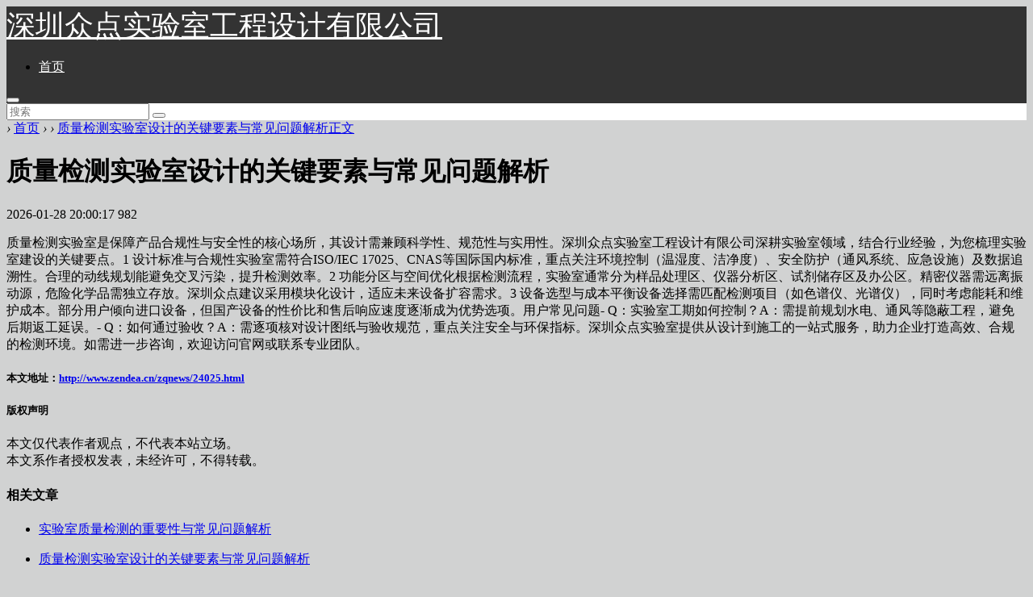

--- FILE ---
content_type: text/html; charset=utf-8
request_url: http://www.zendea.cn/zqnews/24025.html
body_size: 5549
content:
<!DOCTYPE html>
<html mip="">
 <head>
  <meta charset="utf-8" />
  <meta name="applicable-device" content="pc,mobile" />
  <meta name="MobileOptimized" content="width" />
  <meta name="HandheldFriendly" content="true" />
  <meta http-equiv="X-UA-Compatible" content="IE=edge" />
  <meta name="viewport" content="width=device-width, initial-scale=1, user-scalable=0" />
  <link rel="shortcut icon" href="//www.zendea.cn/favicon.ico" type="image/x-icon" />
  <title>质量检测实验室设计的关键要素与常见问题解析</title>
  <meta name="keywords" content="" />
  <meta name="description" content=" " />
  <meta property="og:type" content="article" />
  <meta property="og:title" content="质量检测实验室设计的关键要素与常见问题解析" />
  <meta property="og:description" content="" />
  <meta property="og:image" content="" />
  <meta property="og:release_date" content="2026-01-28 20:00:17" />
  <link rel="stylesheet" type="text/css" href="https://c.mipcdn.com/static/v1/mip.css" />
  <link rel="stylesheet" type="text/css" href="http://www.zendea.cn/template/company/mip05/css/style.css" />
  <link rel="stylesheet" href="http://www.zendea.cn/template/company/mip05/css/fontawesome-all.min.css" />
  <style mip-custom=""> body { background-color: #b1b2b394 } .m15{margin-bottom:15px;} .heaferys { background-color: #333333; } .nav li:hover>a { background-color: #838c92; } .nav li.active>a { background-color: #838c92; } .nav ul ul { background-color: #838c92; } .nav ul li:hover>ul { background-color: #838c92; } .nav ul ul li:hover { background-color: #838c92; } .nav li a { color: #fff; } #mnav,#search { color: #444444; } .muser a { color: #444444; } .qk_ibox3_z_bt p { color: #444444; } .qk_ibox3_z_bt em { background: #444444; } .widget h4 { color: #444444; } .widget h4::before { background-color: #444444; } .pagebar a,.pagebar span { border: 1px solid #444444; } .pagebar a { color: #444444; } .pagebar a:hover,.pagebar span { background-color: #ff6600; } .qk_onebox_zhong_tbt em h1 { background: #444444; } .qk_onebox_zhong_tbt em h2 { color: #444444; } .qk_ibox3_z_btgg em { background: #444444; } .qk_ibox3_z_btgg p { color: #444444; } .hometab .title li.active a { color: #444444; } .hometab .title li.active a { border-bottom: 2px solid #444444; } .search { background-color: #ffffff; } @media screen and (max-width: 760px) { .homezupds { display: none; } } .logo a{font-size: 36px;color: #fff;} .container1{text-align: center;margin: 15px auto;} .list2 li.page-item{ width: 52px; } .list2 li.page-item a,.list li.page-item a{ width: 52px; } .list li.page-item{ display: inline-block; } .pagebar div.page-control{ margin:0 auto; text-align: center; }@media only screen and (max-width: 1180px){ .m_menu{top:0;bottom:0;right:0;left:0;z-index:120;padding-top:50px;height:100%;font-size:14px;text-align:left;overflow-y:auto} .m_menu ul.menu>li{-webkit-transition:ease-in-out 1s;transition:ease-in-out 1s;-webkit-animation-delay:8s;animation-delay:8s} .m_menu ul.ul-subcates>li,.m_menu>ul>li{opacity:1;visibility:visible;margin-top:0} .m_menu ul.menu{border-bottom:1px rgba(255,255,255,0.1) solid} .m_menu ul.menu li{position:relative;border-top:1px rgba(255,255,255,0.1) solid} .m_menu ul.menu li a{color:#999;display:block;padding:8px 20px} .m_menu ul.menu li .ul-subcates{display:block;margin-left:20px;border-top:1px rgba(255,255,255,0.1) solid} .m_menu ul.menu li .ul-subcates>li:first-child{border-top:0} .m_menu ul.menu li span.menu_btn{position:absolute;top:0;right:0;height:40px;width:40px;text-align:right;z-index:2;border-left:1px rgba(255,255,255,0.1) solid;cursor:pointer} .m_menu ul.menu li span.menu_btn:before,.m_menu ul.menu li span.menu_btn:after{width:15px;height:1px;position:absolute;content:'';background-color:#999;top:20px;left:12px} .m_menu ul.menu li span.menu_btn:after{transform:rotate(90deg);-ms-transform:rotate(90deg);-moz-transform:rotate(90deg);-webkit-transform:rotate(90deg);-o-transform:rotate(90deg)} .m_menu ul.menu li span.menu_btn:before,.m_menu ul.menu li span.menu_btn.active:after{background-color:#fff} .m_menu ul.menu li span.menu_btn:after{transform:rotate(0deg);-ms-transform:rotate(0deg);-moz-transform:rotate(0deg);-webkit-transform:rotate(0deg);-o-transform:rotate(0deg)} .m_menu ul.menu li.li-subcate span.menu_btn:before,.m_menu ul.menu li.li-subcate span.menu_btn:after{color:#fff} .m_menu ul.menu li>a,.m_menu ul.menu li.current-menu-parent>a,.m_menu ul.menu li.current-menu-item>a{color:#fff} .m_menu ul.menu li:hover{background-color:rgba(0,0,0,0.2)} .m_menu ul.menu li:hover>a{color:#fff} .m_menu ul.menu li:hover>span.menu_btn:before,.m_menu ul.menu li:hover>span.menu_btn:after{color:#fff} .lightbox-close { position: absolute; top: 12px; right: 12px; font-size: 30px; color: #a0ce4e; cursor: pointer; text-align: right; width: 50px; height: 50px; } #mnav .btn { display: block; position: absolute; top: 14px; background: none; border: none; z-index: 999; color: #fd3a3a; font-size: 16px; } } .mipcms-detail-body img{ width: auto; min-width: auto; height: auto; } </style>
  <link rel="canonical" href="http://www.zendea.cn/zqnews/24025.html" />
 </head>
 <body>
  <mip-shell disabled=""></mip-shell>
        <div id="header" class="dhsd heaferys">
   <div class="header container">
    <div class="logo">
     <a href="//www.zendea.cn" title="深圳众点实验室工程设计有限公司">深圳众点实验室工程设计有限公司</a>
    </div>
    <div id="monavber" class="nav heaferys" data-type="index" data-infoid="">
     <ul class="navbar">
      <li id="nvabar-item-index"><a href="//www.zendea.cn">首页</a></li>       
                            </ul>
    </div>
    <div id="mnav">
     <button on="tap:menu.toggle" id="btn-open" role="button" tabindex="0" class="btn menu"><i class="fa fa-bars"></i></button>
    </div>
    <div class="search">
     <mip-form name="search" url="//www.zendea.cn/search" method="get">
      <input type="text" name="q" placeholder="搜索" />
      <button type="submit" class="submit" value="搜索"><i class="fa fa-search"></i></button>
     </mip-form>
    </div>
   </div>
  </div> 
  <div class="qk_twonavq22 ds1190" id="qkfunava"></div>
  <div class="lujing22">
   <div id="pt" class="bm cl">
    <div class="z">
     <a href="http://www.zendea.cn/" class="nvhm" title="深圳众点实验室工程设计有限公司" target="_blank"></a>
     <em>›</em>
     <a href="http://www.zendea.cn/" title="深圳众点实验室工程设计有限公司" target="_blank">首页</a>
     <em>›</em>
     <a href="http://www.zendea.cn/" title=""></a>
     <em>›</em>
     <a href="http://www.zendea.cn/zqnews/24025.html" title="质量检测实验室设计的关键要素与常见问题解析">质量检测实验室设计的关键要素与常见问题解析正文 </a>      
    </div>
   </div>
  </div>
  <div id="main">
   <div class="main container">
    <div class="mainl">
     <div class="post">
      <div class="title">
       <h1>质量检测实验室设计的关键要素与常见问题解析</h1>
       <div class="info">
        <span><a href="http://www.zendea.cn/" title=""><i class="fa fa-columns"></i></a></span>
        <span><i class="fa fa-clock-o"></i>2026-01-28 20:00:17</span>
        <span><i class="fa fa-eye"></i>982</span>
        <span></span>
        <span class="tag"></span>
       </div>
      </div>
      <div class="article_content">
        
        <p>质量检测实验室是保障产品合规性与安全性的核心场所，其设计需兼顾科学性、规范性与实用性。深圳众点实验室工程设计有限公司深耕实验室领域，结合行业经验，为您梳理实验室建设的关键要点。1 设计标准与合规性实验室需符合ISO/IEC 17025、CNAS等国际国内标准，重点关注环境控制（温湿度、洁净度）、安全防护（通风系统、应急设施）及数据追溯性。合理的动线规划能避免交叉污染，提升检测效率。2 功能分区与空间优化根据检测流程，实验室通常分为样品处理区、仪器分析区、试剂储存区及办公区。精密仪器需远离振动源，危险化学品需独立存放。深圳众点建议采用模块化设计，适应未来设备扩容需求。3 设备选型与成本平衡设备选择需匹配检测项目（如色谱仪、光谱仪），同时考虑能耗和维护成本。部分用户倾向进口设备，但国产设备的性价比和售后响应速度逐渐成为优势选项。用户常见问题- Q：实验室工期如何控制？A：需提前规划水电、通风等隐蔽工程，避免后期返工延误。- Q：如何通过验收？A：需逐项核对设计图纸与验收规范，重点关注安全与环保指标。深圳众点实验室提供从设计到施工的一站式服务，助力企业打造高效、合规的检测环境。如需进一步咨询，欢迎访问官网或联系专业团队。</p>        
         <h5>本文地址：<a href="http://www.zendea.cn/zqnews/24025.html" class="thumb" data-type="mip" data-title="质量检测实验室设计的关键要素与常见问题解析" title="质量检测实验室设计的关键要素与常见问题解析">http://www.zendea.cn/zqnews/24025.html</a></h5>
       <div class="rights">
        <h5>版权声明</h5>
        <p>本文仅代表作者观点，不代表本站立场。<br />本文系作者授权发表，未经许可，不得转载。</p>
       </div>
      </div>
     </div>
     <div class="related">
      <h4>相关文章</h4>
      <ul>
                
       <li><a href="/249.html" class="thumb" data-type="mip" data-title="实验室质量检测的重要性与常见问题解析" title="实验室质量检测的重要性与常见问题解析">
         <div class="img">
          <mip-img layout="container" width="210px" height="160px" alt="实验室质量检测的重要性与常见问题解析" src=""></mip-img>
         </div><p>实验室质量检测的重要性与常见问题解析</p></a></li>        
                         
       <li><a href="/312.html" class="thumb" data-type="mip" data-title="质量检测实验室设计的关键要素与常见问题解析" title="质量检测实验室设计的关键要素与常见问题解析">
         <div class="img">
          <mip-img layout="container" width="210px" height="160px" alt="质量检测实验室设计的关键要素与常见问题解析" src=""></mip-img>
         </div><p>质量检测实验室设计的关键要素与常见问题解析</p></a></li>        
                         
       <li><a href="/287.html" class="thumb" data-type="mip" data-title="实验室质量检测的重要性与常见问题解析" title="实验室质量检测的重要性与常见问题解析">
         <div class="img">
          <mip-img layout="container" width="210px" height="160px" alt="实验室质量检测的重要性与常见问题解析" src=""></mip-img>
         </div><p>实验室质量检测的重要性与常见问题解析</p></a></li>        
                         
       <li><a href="/329.html" class="thumb" data-type="mip" data-title="实验室设计如何影响质量检测结果的准确性" title="实验室设计如何影响质量检测结果的准确性">
         <div class="img">
          <mip-img layout="container" width="210px" height="160px" alt="实验室设计如何影响质量检测结果的准确性" src=""></mip-img>
         </div><p>实验室设计如何影响质量检测结果的准确性</p></a></li>        
                         
       <li><a href="/106.html" class="thumb" data-type="mip" data-title="实验室设计施工常见问题及解决方案" title="实验室设计施工常见问题及解决方案">
         <div class="img">
          <mip-img layout="container" width="210px" height="160px" alt="实验室设计施工常见问题及解决方案" src=""></mip-img>
         </div><p>实验室设计施工常见问题及解决方案</p></a></li>        
                         
       <li><a href="/122.html" class="thumb" data-type="mip" data-title="实验室质量检测在工业生产中的重要性及常见问题解析" title="实验室质量检测在工业生产中的重要性及常见问题解析">
         <div class="img">
          <mip-img layout="container" width="210px" height="160px" alt="实验室质量检测在工业生产中的重要性及常见问题解析" src=""></mip-img>
         </div><p>实验室质量检测在工业生产中的重要性及常见问题解析</p></a></li>        
                         
       <li><a href="/21.html" class="thumb" data-type="mip" data-title="实验室设计如何提升质量检测效率" title="实验室设计如何提升质量检测效率">
         <div class="img">
          <mip-img layout="container" width="210px" height="160px" alt="实验室设计如何提升质量检测效率" src=""></mip-img>
         </div><p>实验室设计如何提升质量检测效率</p></a></li>        
                         
       <li><a href="/193.html" class="thumb" data-type="mip" data-title="质量检测实验室设计与建设的核心要素解析" title="质量检测实验室设计与建设的核心要素解析">
         <div class="img">
          <mip-img layout="container" width="210px" height="160px" alt="质量检测实验室设计与建设的核心要素解析" src=""></mip-img>
         </div><p>质量检测实验室设计与建设的核心要素解析</p></a></li>        
                         
        </ul>
     </div>
    </div>
    <div class="mainr">
     <div class="widget widget_hotpost">
      <h4>热门文章</h4>
      <ul>
        
                       <li><i class="red">1</i><a href="/336.html" data-type="mip" data-title="实验室质量检测的重要性与常见问题解析" title="实验室质量检测的重要性与常见问题解析">实验室质量检测的重要性与常见问题解析</a></li>
                <li><i class="red">2</i><a href="/186.html" data-type="mip" data-title="质量检测实验室设计的关键要素与常见问题解析" title="质量检测实验室设计的关键要素与常见问题解析">质量检测实验室设计的关键要素与常见问题解析</a></li>
                <li><i class="red">3</i><a href="/55.html" data-type="mip" data-title="质量检测实验室设计的关键要素与常见问题解析" title="质量检测实验室设计的关键要素与常见问题解析">质量检测实验室设计的关键要素与常见问题解析</a></li>
                <li><i class="red">4</i><a href="/389.html" data-type="mip" data-title="实验室智能数据备份设计有哪些保障？" title="实验室智能数据备份设计有哪些保障？">实验室智能数据备份设计有哪些保障？</a></li>
                <li><i class="red">5</i><a href="/140.html" data-type="mip" data-title="实验室设计如何影响质量检测结果的准确性" title="实验室设计如何影响质量检测结果的准确性">实验室设计如何影响质量检测结果的准确性</a></li>
                <li><i class="red">6</i><a href="/43.html" data-type="mip" data-title="质量检测实验室设计的关键要素与常见问题解析" title="质量检测实验室设计的关键要素与常见问题解析">质量检测实验室设计的关键要素与常见问题解析</a></li>
                <li><i class="red">7</i><a href="/83.html" data-type="mip" data-title="实验室质量检测的重要性与常见问题解析" title="实验室质量检测的重要性与常见问题解析">实验室质量检测的重要性与常见问题解析</a></li>
                <li><i class="red">8</i><a href="/146.html" data-type="mip" data-title="实验室质量检测的关键要素与常见问题解析" title="实验室质量检测的关键要素与常见问题解析">实验室质量检测的关键要素与常见问题解析</a></li>
                <li><i class="red">9</i><a href="/360.html" data-type="mip" data-title="实验室设计如何提升质量检测效率与安全性" title="实验室设计如何提升质量检测效率与安全性">实验室设计如何提升质量检测效率与安全性</a></li>
                <li><i class="red">10</i><a href="/133.html" data-type="mip" data-title="实验室设计如何提升质量检测效率" title="实验室设计如何提升质量检测效率">实验室设计如何提升质量检测效率</a></li>
                <li><i class="red">11</i><a href="/318.html" data-type="mip" data-title="实验室质量检测的关键环节与常见问题解析" title="实验室质量检测的关键环节与常见问题解析">实验室质量检测的关键环节与常见问题解析</a></li>
                <li><i class="red">12</i><a href="/128.html" data-type="mip" data-title="实验室质量检测如何确保数据准确性与可靠性" title="实验室质量检测如何确保数据准确性与可靠性">实验室质量检测如何确保数据准确性与可靠性</a></li>
          
       </ul>
     </div>
     <div class="widget widget_tags">
      <h4>热门标签</h4>
      <ul>
            
      </ul>
     </div>
       <div class="widget widget_tuijian">
      <h4>全站热门</h4>
       <div class="box"><a href="/264.html" data-type="mip" data-title="实验室质量检测常见问题与解决方案" title="实验室质量检测常见问题与解决方案">
         <div class="img"><mip-img layout="container" alt="实验室质量检测常见问题与解决方案" src=""></mip-img>
       </div></a>
        <p>实验室质量检测常见问题与解决方案</p>
       </div><div class="box"><a href="/12.html" data-type="mip" data-title="实验室质量检测常见问题及解决方案" title="实验室质量检测常见问题及解决方案">
         <div class="img"><mip-img layout="container" alt="实验室质量检测常见问题及解决方案" src=""></mip-img>
       </div></a>
        <p>实验室质量检测常见问题及解决方案</p>
       </div><div class="box"><a href="/144.html" data-type="mip" data-title="实验室质量检测在食品行业的重要性与应用" title="实验室质量检测在食品行业的重要性与应用">
         <div class="img"><mip-img layout="container" alt="实验室质量检测在食品行业的重要性与应用" src=""></mip-img>
       </div></a>
        <p>实验室质量检测在食品行业的重要性与应用</p>
       </div><div class="box"><a href="/192.html" data-type="mip" data-title="实验室设计如何影响质量检测结果的准确性" title="实验室设计如何影响质量检测结果的准确性">
         <div class="img"><mip-img layout="container" alt="实验室设计如何影响质量检测结果的准确性" src=""></mip-img>
       </div></a>
        <p>实验室设计如何影响质量检测结果的准确性</p>
       </div><div class="box"><a href="/321.html" data-type="mip" data-title="质量检测实验室设计的关键要素与常见问题解析" title="质量检测实验室设计的关键要素与常见问题解析">
         <div class="img"><mip-img layout="container" alt="质量检测实验室设计的关键要素与常见问题解析" src=""></mip-img>
       </div></a>
        <p>质量检测实验室设计的关键要素与常见问题解析</p>
       </div><div class="box"><a href="/103.html" data-type="mip" data-title="实验室质量检测在工程建设中的关键作用" title="实验室质量检测在工程建设中的关键作用">
         <div class="img"><mip-img layout="container" alt="实验室质量检测在工程建设中的关键作用" src=""></mip-img>
       </div></a>
        <p>实验室质量检测在工程建设中的关键作用</p>
       </div><div class="box"><a href="/145.html" data-type="mip" data-title="实验室质量检测的关键要素与常见问题解析" title="实验室质量检测的关键要素与常见问题解析">
         <div class="img"><mip-img layout="container" alt="实验室质量检测的关键要素与常见问题解析" src=""></mip-img>
       </div></a>
        <p>实验室质量检测的关键要素与常见问题解析</p>
       </div><div class="box"><a href="/387.html" data-type="mip" data-title="实验室智能报告生成设计有哪些优势？" title="实验室智能报告生成设计有哪些优势？">
         <div class="img"><mip-img layout="container" alt="实验室智能报告生成设计有哪些优势？" src=""></mip-img>
       </div></a>
        <p>实验室智能报告生成设计有哪些优势？</p>
       </div></div>
      <div class="widget widget_hotpost">
      <h4>热门文章</h4>
      <ul>
                <li><i class="red">1</i><a href="/40.html" data-type="mip" data-title="质量检测实验室设计要点与常见问题解析" title="质量检测实验室设计要点与常见问题解析">质量检测实验室设计要点与常见问题解析</a></li>
                <li><i class="red">2</i><a href="/117.html" data-type="mip" data-title="实验室设计如何提升质量检测效率与准确性" title="实验室设计如何提升质量检测效率与准确性">实验室设计如何提升质量检测效率与准确性</a></li>
                <li><i class="red">3</i><a href="/246.html" data-type="mip" data-title="质量检测实验室设计与建设的核心要点解析" title="质量检测实验室设计与建设的核心要点解析">质量检测实验室设计与建设的核心要点解析</a></li>
                <li><i class="red">4</i><a href="/232.html" data-type="mip" data-title="实验室质量检测常见问题及解决方案" title="实验室质量检测常见问题及解决方案">实验室质量检测常见问题及解决方案</a></li>
                <li><i class="red">5</i><a href="/255.html" data-type="mip" data-title="实验室质量检测的重要性与常见问题解析" title="实验室质量检测的重要性与常见问题解析">实验室质量检测的重要性与常见问题解析</a></li>
                <li><i class="red">6</i><a href="/315.html" data-type="mip" data-title="质量检测实验室设计的关键要素与常见问题解析" title="质量检测实验室设计的关键要素与常见问题解析">质量检测实验室设计的关键要素与常见问题解析</a></li>
                <li><i class="red">7</i><a href="/201.html" data-type="mip" data-title="实验室质量检测的常见问题与解决方案" title="实验室质量检测的常见问题与解决方案">实验室质量检测的常见问题与解决方案</a></li>
                <li><i class="red">8</i><a href="/376.html" data-type="mip" data-title="实验室废气处理塔选型设计有哪些要点？" title="实验室废气处理塔选型设计有哪些要点？">实验室废气处理塔选型设计有哪些要点？</a></li>
                <li><i class="red">9</i><a href="/256.html" data-type="mip" data-title="实验室质量检测如何确保数据准确性与可靠性" title="实验室质量检测如何确保数据准确性与可靠性">实验室质量检测如何确保数据准确性与可靠性</a></li>
                <li><i class="red">10</i><a href="/382.html" data-type="mip" data-title="深圳众点实验室工程设计有限公司的合作伙伴有哪些？" title="深圳众点实验室工程设计有限公司的合作伙伴有哪些？">深圳众点实验室工程设计有限公司的合作伙伴有哪些？</a></li>
              </ul>
     </div>
    </div>
   </div>
  </div>
   
        <div class="main container"><div class="qk_index_yqlj">
     <div class="qk_ibox3_z_bt">
      <em></em>
      <p>友情链接</p>
    </div>
     <div class="qk_index_yqlj_nr">
      <ul></li>
             <li>  <a href="/196.html" title="质量检测实验室设计的关键要素与常见问题解析" target="_blank"> 质量检测实验室设计的关键要素与常见问题解析</a></li>      
            <li>  <a href="/370.html" title="实验室设计如何影响质量检测结果的准确性" target="_blank"> 实验室设计如何影响质量检测结果的准确性</a></li>      
            <li>  <a href="/411.html" title="深圳众点实验室的智能气瓶管理系统如何监测存量？" target="_blank"> 深圳众点实验室的智能气瓶管理系统如何监测存量？</a></li>      
            <li>  <a href="/113.html" title="质量检测实验室设计要点与常见问题解析" target="_blank"> 质量检测实验室设计要点与常见问题解析</a></li>      
            <li>  <a href="/89.html" title="实验室质量检测的重要性及常见问题解析" target="_blank"> 实验室质量检测的重要性及常见问题解析</a></li>      
            <li>  <a href="/38.html" title="实验室质量检测的关键技术与常见问题解析" target="_blank"> 实验室质量检测的关键技术与常见问题解析</a></li>      
            <li>  <a href="/70.html" title="质量检测实验室设计要点与常见问题解析" target="_blank"> 质量检测实验室设计要点与常见问题解析</a></li>      
            <li>  <a href="/26.html" title="实验室设计如何提升质量检测效率" target="_blank"> 实验室设计如何提升质量检测效率</a></li>      
            <li>  <a href="/326.html" title="实验室设计如何提升质量检测效率" target="_blank"> 实验室设计如何提升质量检测效率</a></li>      
            <li>  <a href="/310.html" title="实验室设计如何提升质量检测效率与准确性" target="_blank"> 实验室设计如何提升质量检测效率与准确性</a></li>      
       
	    
       </ul>
     </div>
    </div>
	  </div>
	  </div>
  <div class="ft_wp">
   <div class="container container1">
    <p class="text-center mip-footer">&copy;2026 &nbsp;Powered By <a data-type="mip" data-title="MIPJZ" href="http://www.zendea.cn/" target="_blank">深圳众点实验室工程设计有限公司</a> - &nbsp;<a href="http://www.zendea.cn/sitemap.xml">网站地图</a> </p>
    <p class="text-center mip-footer">本站的部分内容来源于互联网，如不慎侵犯到您的权益，请联系我们，我们会在36小时内删除。</p>    </div>
   <mip-lightbox id="menu" layout="nodisplay" class="mip-hidden">
    <div class="lightbox">
     <nav class="m_menu">
      <ul class="menu">      
        
       <li><a href="//www.zendea.cn" data-type="mip" data-title="深圳众点实验室工程设计有限公司" title="首页">首页</a></li>
          
        <li></li>
      </ul>
     </nav>
     <span on="tap:menu.toggle" class="close lightbox-close">&times;</span>
    </div>
   </mip-lightbox>
   <mip-fixed type="gototop">
    <mip-gototop></mip-gototop>
   </mip-fixed>
   <script src="https://c.mipcdn.com/static/v1/mip.js"></script>
   <script src="https://c.mipcdn.com/static/v1/mip-stats-baidu/mip-stats-baidu.js"></script>
   <script src="https://c.mipcdn.com/static/v1/mip-gototop/mip-gototop.js" type="text/javascript" charset="utf-8"></script>
   <script src="https://c.mipcdn.com/static/v1/mip-history/mip-history.js" type="text/javascript" charset="utf-8"></script>
   <script src="https://c.mipcdn.com/static/v1/mip-fixed/mip-fixed.js" type="text/javascript" charset="utf-8"></script>
   <script src="https://c.mipcdn.com/extensions/platform/v1/mip-cambrian/mip-cambrian.js"></script>
   <script src="https://c.mipcdn.com/static/v1/mip-form/mip-form.js" type="text/javascript" charset="utf-8"></script>
   <script src="https://c.mipcdn.com/static/v1/mip-lightbox/mip-lightbox.js"></script>
  </div> <a href="/sitemap.txt">网站地图</a><a href="/sitemap.xml">站点地图</a><div><ul><li><h4><a href="http://zendea.cn/">深圳众点实验室工程设计有限公司</a></h4></li></ul></div></body>
</html>